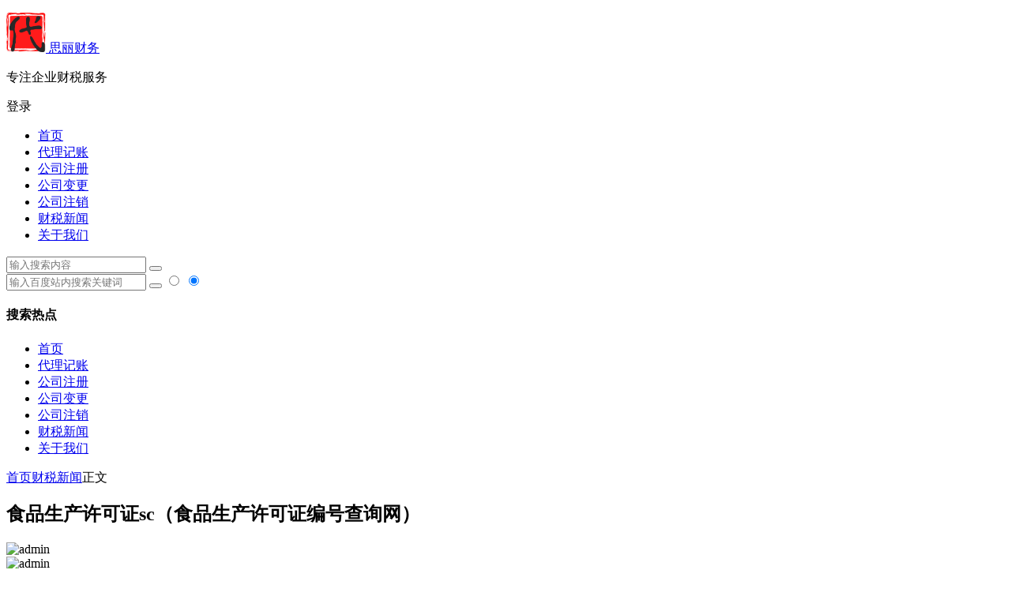

--- FILE ---
content_type: text/html; charset=UTF-8
request_url: http://www.tadgkj.com/news/3207.html
body_size: 25922
content:
<!DOCTYPE html>
<html lang="zh-Hans">
<head>
<meta charset="UTF-8">
<meta name="viewport" content="width=device-width, initial-scale=1.0, minimum-scale=1.0, maximum-scale=1.0, user-scalable=no">
<meta http-equiv="Cache-Control" content="no-transform" />
<meta http-equiv="Cache-Control" content="no-siteapp" />
<title>食品生产许可证sc（食品生产许可证编号查询网）|思丽财务</title>
<meta name="description" content="本文目录" />
<meta name="keywords" content="" />
<link rel="shortcut icon" href="http://www.tadgkj.com/wp-content/uploads/2020/12/apkfh-qud62-001.ico">
<link rel="apple-touch-icon" sizes="114x114" href="http://www.tadgkj.com/wp-content/uploads/2020/12/logo.png" />
<link rel="pingback" href="http://www.tadgkj.com/xmlrpc.php">
<meta name='robots' content='max-image-preview:large' />
	<style>img:is([sizes="auto" i], [sizes^="auto," i]) { contain-intrinsic-size: 3000px 1500px }</style>
	<link rel='stylesheet' id='wp-block-library-css' href='http://www.tadgkj.com/wp-includes/css/dist/block-library/style.min.css?ver=6.8.3' type='text/css' media='all' />
<style id='classic-theme-styles-inline-css' type='text/css'>
/*! This file is auto-generated */
.wp-block-button__link{color:#fff;background-color:#32373c;border-radius:9999px;box-shadow:none;text-decoration:none;padding:calc(.667em + 2px) calc(1.333em + 2px);font-size:1.125em}.wp-block-file__button{background:#32373c;color:#fff;text-decoration:none}
</style>
<style id='global-styles-inline-css' type='text/css'>
:root{--wp--preset--aspect-ratio--square: 1;--wp--preset--aspect-ratio--4-3: 4/3;--wp--preset--aspect-ratio--3-4: 3/4;--wp--preset--aspect-ratio--3-2: 3/2;--wp--preset--aspect-ratio--2-3: 2/3;--wp--preset--aspect-ratio--16-9: 16/9;--wp--preset--aspect-ratio--9-16: 9/16;--wp--preset--color--black: #000000;--wp--preset--color--cyan-bluish-gray: #abb8c3;--wp--preset--color--white: #ffffff;--wp--preset--color--pale-pink: #f78da7;--wp--preset--color--vivid-red: #cf2e2e;--wp--preset--color--luminous-vivid-orange: #ff6900;--wp--preset--color--luminous-vivid-amber: #fcb900;--wp--preset--color--light-green-cyan: #7bdcb5;--wp--preset--color--vivid-green-cyan: #00d084;--wp--preset--color--pale-cyan-blue: #8ed1fc;--wp--preset--color--vivid-cyan-blue: #0693e3;--wp--preset--color--vivid-purple: #9b51e0;--wp--preset--gradient--vivid-cyan-blue-to-vivid-purple: linear-gradient(135deg,rgba(6,147,227,1) 0%,rgb(155,81,224) 100%);--wp--preset--gradient--light-green-cyan-to-vivid-green-cyan: linear-gradient(135deg,rgb(122,220,180) 0%,rgb(0,208,130) 100%);--wp--preset--gradient--luminous-vivid-amber-to-luminous-vivid-orange: linear-gradient(135deg,rgba(252,185,0,1) 0%,rgba(255,105,0,1) 100%);--wp--preset--gradient--luminous-vivid-orange-to-vivid-red: linear-gradient(135deg,rgba(255,105,0,1) 0%,rgb(207,46,46) 100%);--wp--preset--gradient--very-light-gray-to-cyan-bluish-gray: linear-gradient(135deg,rgb(238,238,238) 0%,rgb(169,184,195) 100%);--wp--preset--gradient--cool-to-warm-spectrum: linear-gradient(135deg,rgb(74,234,220) 0%,rgb(151,120,209) 20%,rgb(207,42,186) 40%,rgb(238,44,130) 60%,rgb(251,105,98) 80%,rgb(254,248,76) 100%);--wp--preset--gradient--blush-light-purple: linear-gradient(135deg,rgb(255,206,236) 0%,rgb(152,150,240) 100%);--wp--preset--gradient--blush-bordeaux: linear-gradient(135deg,rgb(254,205,165) 0%,rgb(254,45,45) 50%,rgb(107,0,62) 100%);--wp--preset--gradient--luminous-dusk: linear-gradient(135deg,rgb(255,203,112) 0%,rgb(199,81,192) 50%,rgb(65,88,208) 100%);--wp--preset--gradient--pale-ocean: linear-gradient(135deg,rgb(255,245,203) 0%,rgb(182,227,212) 50%,rgb(51,167,181) 100%);--wp--preset--gradient--electric-grass: linear-gradient(135deg,rgb(202,248,128) 0%,rgb(113,206,126) 100%);--wp--preset--gradient--midnight: linear-gradient(135deg,rgb(2,3,129) 0%,rgb(40,116,252) 100%);--wp--preset--font-size--small: 13px;--wp--preset--font-size--medium: 20px;--wp--preset--font-size--large: 36px;--wp--preset--font-size--x-large: 42px;--wp--preset--spacing--20: 0.44rem;--wp--preset--spacing--30: 0.67rem;--wp--preset--spacing--40: 1rem;--wp--preset--spacing--50: 1.5rem;--wp--preset--spacing--60: 2.25rem;--wp--preset--spacing--70: 3.38rem;--wp--preset--spacing--80: 5.06rem;--wp--preset--shadow--natural: 6px 6px 9px rgba(0, 0, 0, 0.2);--wp--preset--shadow--deep: 12px 12px 50px rgba(0, 0, 0, 0.4);--wp--preset--shadow--sharp: 6px 6px 0px rgba(0, 0, 0, 0.2);--wp--preset--shadow--outlined: 6px 6px 0px -3px rgba(255, 255, 255, 1), 6px 6px rgba(0, 0, 0, 1);--wp--preset--shadow--crisp: 6px 6px 0px rgba(0, 0, 0, 1);}:where(.is-layout-flex){gap: 0.5em;}:where(.is-layout-grid){gap: 0.5em;}body .is-layout-flex{display: flex;}.is-layout-flex{flex-wrap: wrap;align-items: center;}.is-layout-flex > :is(*, div){margin: 0;}body .is-layout-grid{display: grid;}.is-layout-grid > :is(*, div){margin: 0;}:where(.wp-block-columns.is-layout-flex){gap: 2em;}:where(.wp-block-columns.is-layout-grid){gap: 2em;}:where(.wp-block-post-template.is-layout-flex){gap: 1.25em;}:where(.wp-block-post-template.is-layout-grid){gap: 1.25em;}.has-black-color{color: var(--wp--preset--color--black) !important;}.has-cyan-bluish-gray-color{color: var(--wp--preset--color--cyan-bluish-gray) !important;}.has-white-color{color: var(--wp--preset--color--white) !important;}.has-pale-pink-color{color: var(--wp--preset--color--pale-pink) !important;}.has-vivid-red-color{color: var(--wp--preset--color--vivid-red) !important;}.has-luminous-vivid-orange-color{color: var(--wp--preset--color--luminous-vivid-orange) !important;}.has-luminous-vivid-amber-color{color: var(--wp--preset--color--luminous-vivid-amber) !important;}.has-light-green-cyan-color{color: var(--wp--preset--color--light-green-cyan) !important;}.has-vivid-green-cyan-color{color: var(--wp--preset--color--vivid-green-cyan) !important;}.has-pale-cyan-blue-color{color: var(--wp--preset--color--pale-cyan-blue) !important;}.has-vivid-cyan-blue-color{color: var(--wp--preset--color--vivid-cyan-blue) !important;}.has-vivid-purple-color{color: var(--wp--preset--color--vivid-purple) !important;}.has-black-background-color{background-color: var(--wp--preset--color--black) !important;}.has-cyan-bluish-gray-background-color{background-color: var(--wp--preset--color--cyan-bluish-gray) !important;}.has-white-background-color{background-color: var(--wp--preset--color--white) !important;}.has-pale-pink-background-color{background-color: var(--wp--preset--color--pale-pink) !important;}.has-vivid-red-background-color{background-color: var(--wp--preset--color--vivid-red) !important;}.has-luminous-vivid-orange-background-color{background-color: var(--wp--preset--color--luminous-vivid-orange) !important;}.has-luminous-vivid-amber-background-color{background-color: var(--wp--preset--color--luminous-vivid-amber) !important;}.has-light-green-cyan-background-color{background-color: var(--wp--preset--color--light-green-cyan) !important;}.has-vivid-green-cyan-background-color{background-color: var(--wp--preset--color--vivid-green-cyan) !important;}.has-pale-cyan-blue-background-color{background-color: var(--wp--preset--color--pale-cyan-blue) !important;}.has-vivid-cyan-blue-background-color{background-color: var(--wp--preset--color--vivid-cyan-blue) !important;}.has-vivid-purple-background-color{background-color: var(--wp--preset--color--vivid-purple) !important;}.has-black-border-color{border-color: var(--wp--preset--color--black) !important;}.has-cyan-bluish-gray-border-color{border-color: var(--wp--preset--color--cyan-bluish-gray) !important;}.has-white-border-color{border-color: var(--wp--preset--color--white) !important;}.has-pale-pink-border-color{border-color: var(--wp--preset--color--pale-pink) !important;}.has-vivid-red-border-color{border-color: var(--wp--preset--color--vivid-red) !important;}.has-luminous-vivid-orange-border-color{border-color: var(--wp--preset--color--luminous-vivid-orange) !important;}.has-luminous-vivid-amber-border-color{border-color: var(--wp--preset--color--luminous-vivid-amber) !important;}.has-light-green-cyan-border-color{border-color: var(--wp--preset--color--light-green-cyan) !important;}.has-vivid-green-cyan-border-color{border-color: var(--wp--preset--color--vivid-green-cyan) !important;}.has-pale-cyan-blue-border-color{border-color: var(--wp--preset--color--pale-cyan-blue) !important;}.has-vivid-cyan-blue-border-color{border-color: var(--wp--preset--color--vivid-cyan-blue) !important;}.has-vivid-purple-border-color{border-color: var(--wp--preset--color--vivid-purple) !important;}.has-vivid-cyan-blue-to-vivid-purple-gradient-background{background: var(--wp--preset--gradient--vivid-cyan-blue-to-vivid-purple) !important;}.has-light-green-cyan-to-vivid-green-cyan-gradient-background{background: var(--wp--preset--gradient--light-green-cyan-to-vivid-green-cyan) !important;}.has-luminous-vivid-amber-to-luminous-vivid-orange-gradient-background{background: var(--wp--preset--gradient--luminous-vivid-amber-to-luminous-vivid-orange) !important;}.has-luminous-vivid-orange-to-vivid-red-gradient-background{background: var(--wp--preset--gradient--luminous-vivid-orange-to-vivid-red) !important;}.has-very-light-gray-to-cyan-bluish-gray-gradient-background{background: var(--wp--preset--gradient--very-light-gray-to-cyan-bluish-gray) !important;}.has-cool-to-warm-spectrum-gradient-background{background: var(--wp--preset--gradient--cool-to-warm-spectrum) !important;}.has-blush-light-purple-gradient-background{background: var(--wp--preset--gradient--blush-light-purple) !important;}.has-blush-bordeaux-gradient-background{background: var(--wp--preset--gradient--blush-bordeaux) !important;}.has-luminous-dusk-gradient-background{background: var(--wp--preset--gradient--luminous-dusk) !important;}.has-pale-ocean-gradient-background{background: var(--wp--preset--gradient--pale-ocean) !important;}.has-electric-grass-gradient-background{background: var(--wp--preset--gradient--electric-grass) !important;}.has-midnight-gradient-background{background: var(--wp--preset--gradient--midnight) !important;}.has-small-font-size{font-size: var(--wp--preset--font-size--small) !important;}.has-medium-font-size{font-size: var(--wp--preset--font-size--medium) !important;}.has-large-font-size{font-size: var(--wp--preset--font-size--large) !important;}.has-x-large-font-size{font-size: var(--wp--preset--font-size--x-large) !important;}
:where(.wp-block-post-template.is-layout-flex){gap: 1.25em;}:where(.wp-block-post-template.is-layout-grid){gap: 1.25em;}
:where(.wp-block-columns.is-layout-flex){gap: 2em;}:where(.wp-block-columns.is-layout-grid){gap: 2em;}
:root :where(.wp-block-pullquote){font-size: 1.5em;line-height: 1.6;}
</style>
<link rel='stylesheet' id='prettify-css' href='http://www.tadgkj.com/wp-content/themes/begin/css/prettify.css?ver=2020/12/08' type='text/css' media='all' />
<link rel='stylesheet' id='begin-style-css' href='http://www.tadgkj.com/wp-content/themes/begin/style.css?ver=2020/12/08' type='text/css' media='all' />
<link rel='stylesheet' id='fonts-css' href='http://www.tadgkj.com/wp-content/themes/begin/css/fonts/fonts.css?ver=2020/12/08' type='text/css' media='all' />
<link rel='stylesheet' id='icons-css' href='http://www.tadgkj.com/wp-content/themes/begin/css/icons/icons.css?ver=2020/12/08' type='text/css' media='all' />
<link rel='stylesheet' id='blocks-front-css' href='http://www.tadgkj.com/wp-content/themes/begin/css/blocks-front.css?ver=2020/12/08' type='text/css' media='all' />
<link rel='stylesheet' id='highlight-css' href='http://www.tadgkj.com/wp-content/themes/begin/css/highlight.css?ver=2020/12/08' type='text/css' media='all' />
<script type="text/javascript" src="http://www.tadgkj.com/wp-includes/js/jquery/jquery.min.js?ver=3.7.1" id="jquery-core-js"></script>
<script type="text/javascript" src="http://www.tadgkj.com/wp-includes/js/jquery/jquery-migrate.min.js?ver=3.4.1" id="jquery-migrate-js"></script>
<script type="text/javascript" src="http://www.tadgkj.com/wp-content/themes/begin/js/jquery.lazyload.js?ver=2020/12/08" id="lazyload-js"></script>
<!--[if lt IE 9]>
<script type="text/javascript" src="http://www.tadgkj.com/wp-content/themes/begin/js/html5.js?ver=2020/12/08" id="html5-js"></script>
<![endif]-->

    <link rel="canonical" href="http://www.tadgkj.com/news/3207.html">

</head>
<body class="wp-singular post-template-default single single-post postid-3207 single-format-standard wp-theme-begin " ontouchstart="">
<div id="page" class="hfeed site">
	<header id="masthead" class="site-header site-header-h">
	<div id="header-main" class="header-main">
				<div id="menu-container" class="da menu-glass">
			<div id="navigation-top" class="bgt menu_c">
				<span class="nav-search"></span>												<div class="logo-site">
												<p class="site-title">
				<a href="http://www.tadgkj.com/" title="思丽财务" rel="home">
					<span class="logo-small"><img src="http://www.tadgkj.com/wp-content/uploads/2020/12/logo.png" alt="思丽财务" /></span>				思丽财务	</a>
		</p>
					<p class="site-description clear-small">专注企业财税服务</p>
						</div><!-- .logo-site -->

									<div id="site-nav-wrap" class="site-nav-wrap-right">
									<div id="sidr-close">
						<span class="toggle-sidr-close"><i class="be be-cross"></i></span>
																<div class="mobile-login mobile-login-l show-layer" data-show-layer="login-layer" role="button"><i class="be be-timerauto"></i><span class="mobile-login-t">登录</span></div>
											</div>
					<nav id="site-nav" class="main-nav">
									<span id="navigation-toggle" class="bars"><i class="be be-menu"></i></span>
	
		<div class="menu-%e4%b8%bb%e5%af%bc%e8%88%aa-container"><ul id="menu-%e4%b8%bb%e5%af%bc%e8%88%aa" class="down-menu nav-menu"><li id="menu-item-85" class="menu-item menu-item-type-custom menu-item-object-custom menu-item-home menu-item-85"><a href="http://www.tadgkj.com/">首页</a></li>
<li id="menu-item-516" class="menu-item menu-item-type-post_type menu-item-object-page menu-item-516"><a href="http://www.tadgkj.com/dljz">代理记账</a></li>
<li id="menu-item-515" class="menu-item menu-item-type-post_type menu-item-object-page menu-item-515"><a href="http://www.tadgkj.com/gszc">公司注册</a></li>
<li id="menu-item-514" class="menu-item menu-item-type-post_type menu-item-object-page menu-item-514"><a href="http://www.tadgkj.com/gsbg">公司变更</a></li>
<li id="menu-item-513" class="menu-item menu-item-type-post_type menu-item-object-page menu-item-513"><a href="http://www.tadgkj.com/gszx">公司注销</a></li>
<li id="menu-item-519" class="menu-item menu-item-type-taxonomy menu-item-object-category current-post-ancestor current-menu-parent current-post-parent menu-item-519"><a href="http://www.tadgkj.com/news/">财税新闻</a></li>
<li id="menu-item-1147" class="menu-item menu-item-type-post_type menu-item-object-page menu-item-privacy-policy menu-item-1147"><a rel="nofollow privacy-policy" href="http://www.tadgkj.com/privacy-policy">关于我们</a></li>
</ul></div>
<div id="overlay"></div>
					</nav>
				</div>
																<div class="clear"></div>
			</div>
		</div>
	</div>
</header><!-- #masthead -->
<div id="search-main" class="da">
	<div class="off-search wow fadeInRight animated"></div>
	<div class="off-search-a"></div>
	<div class="search-wrap wow fadeInDown animated">
					<div class="searchbar da">
				<form method="get" id="searchform-so" action="http://www.tadgkj.com/">
					<span class="search-input">
						<input type="text" value="" name="s" id="so" class="bk da" placeholder="输入搜索内容" required />
						<button type="submit" id="searchsubmit-so" class="bk da"><i class="be be-search"></i></button>
					</span>
										<div class="clear"></div>
				</form>
			</div>
		
				<div class="searchbar da">
			<script>
			function g(formname) {
				var url = "https://www.baidu.com/baidu";
				if (formname.s[1].checked) {
					formname.ct.value = "2097152";
				} else {
					formname.ct.value = "0";
				}
				formname.action = url;
				return true;
			}
			</script>
			<form name="f1" onsubmit="return g(this)" target="_blank">
				<span class="search-input">
					<input name=word class="swap_value bk da" placeholder="输入百度站内搜索关键词" name="q" />
					<input name=tn type=hidden value="bds" />
					<input name=cl type=hidden value="3" />
					<input name=ct type=hidden />
					<input name=si type=hidden value="www.tadgkj.com" />
					<button type="submit" id="searchbaidu" class="search-close bk da"><i class="be be-baidu"></i></button>
					<input name=s class="choose" type=radio />
					<input name=s class="choose" type=radio checked />
				</span>
			</form>
		</div>
		
		
		
				<div class="clear"></div>

				<nav class="search-nav hz">
			<h4 class="hz">搜索热点</h4>
			<div class="clear"></div>
			<div class="menu-%e4%b8%bb%e5%af%bc%e8%88%aa-container"><ul id="menu-%e4%b8%bb%e5%af%bc%e8%88%aa-1" class="search-menu"><li class="menu-item menu-item-type-custom menu-item-object-custom menu-item-home menu-item-85"><a href="http://www.tadgkj.com/">首页</a></li>
<li class="menu-item menu-item-type-post_type menu-item-object-page menu-item-516"><a href="http://www.tadgkj.com/dljz">代理记账</a></li>
<li class="menu-item menu-item-type-post_type menu-item-object-page menu-item-515"><a href="http://www.tadgkj.com/gszc">公司注册</a></li>
<li class="menu-item menu-item-type-post_type menu-item-object-page menu-item-514"><a href="http://www.tadgkj.com/gsbg">公司变更</a></li>
<li class="menu-item menu-item-type-post_type menu-item-object-page menu-item-513"><a href="http://www.tadgkj.com/gszx">公司注销</a></li>
<li class="menu-item menu-item-type-taxonomy menu-item-object-category current-post-ancestor current-menu-parent current-post-parent menu-item-519"><a href="http://www.tadgkj.com/news/">财税新闻</a></li>
<li class="menu-item menu-item-type-post_type menu-item-object-page menu-item-privacy-policy menu-item-1147"><a rel="nofollow privacy-policy" href="http://www.tadgkj.com/privacy-policy">关于我们</a></li>
</ul></div>		</nav>
			</div>
	<div class="off-search-b">
		<div class="clear"></div>
	</div>
</div>		<nav class="bread">
		<a class="crumbs" href="http://www.tadgkj.com/">首页</a><i class="be be-arrowright"></i><a href="http://www.tadgkj.com/news/" rel="category tag">财税新闻</a><i class="be be-arrowright"></i>正文					</nav>
	
	


	
	<div id="content" class="site-content">
		<div id="primary" class="content-area meta-b">

		<main id="main" class="site-main" role="main">

			
				<article id="post-3207" class="wow fadeInUp ms bk post-3207 post type-post status-closed format-standard hentry category-news sbpc">
		<header class="entry-header entry-header-c">
														<h1 class="entry-title">食品生产许可证sc（食品生产许可证编号查询网）</h1>										</header><!-- .entry-header -->

	<div class="entry-content">
		
						<div class="begin-single-meta begin-single-meta-c"><span class="meta-author"><span class="meta-author-avatar"><img alt='admin' src='' class='avatar avatar-96 photo letter' height='96' width='96' /></span><div class="meta-author-box bgt">
	<div class="arrow-up"></div>
	<div class="meta-author-inf">
		<div class="meta-inf-avatar">
							<img alt='admin' src='' class='avatar avatar-96 photo letter' height='96' width='96' />					</div>
		<div class="meta-inf-name">admin</div>
		<div class="meta-inf meta-inf-posts"><span>12718</span><br />文章</div>
		<div class="meta-inf meta-inf-comment"><span>0</span><br />评论</div>
		<div class="clear"></div>
		<div class="meta-inf-author"><a href="http://www.tadgkj.com/news/author/1/" rel="external nofollow">更多</a></div>
	</div>
<div class="clear"></div>
</div>
</span><span class="my-date">2022年12月25日<i class="i-time">14:34:31</i></span><span class="word-time"></span></div><span class="s-hide"><span class="off-side"></span></span>			
							<div class="single-content">
																<p>本文目录</p>
<ul>
<li><a href="#1">怎样查询产品标准号和生产许可证号？</a></li>
<li><a href="#2">sc开头的生产序列号是什么？</a></li>
<li><a href="#3">工业产品生产许可证号码代表什么意思？</a></li>
<li><a href="#4">保健品批号怎么辨别？</a></li>
<li><a href="#5">“sc证”全称是什么？和“QS”有什么区别？</a></li>
<li><a href="#6">健康证怎么在网上查？</a></li>
<li><a href="#7">怎么查化妆品成分和备案？</a></li>
</ul>
<h3 id="1">怎样查询产品标准号和生产许可证号？</h3>
<p style="text-align: center"><img fetchpriority="high" decoding="async" src="/images/20220501ZUOOV.jpg" width="450" height="500"></p>
<p>1.产品标准号即企业标准号，可以到省级卫生部门网站查询。 </p>
<p>2.生产许可证到中国QS查询网查询。 </p>
<p>3.生产许可证《全国工业产品生产许可证申请书》（以下简称《申请书》）适用于企业发证、换证、迁址、增项等的生产许可证申请。集团公司与其所属单位一起取证的，集团公司与所属单位分别填写《申请书》。增项包括增加产品单元、增加规格型号、产品升级、增加集团公司所属单位等。</p>
<h3 id="2">sc开头的生产序列号是什么？</h3>
<p>生产许可证号sc开头是食品生产许可证编号中的生产的汉语拼音字母缩写。生产许可证是国家对于具备某种产品的生产条件并能保证产品质量的企业，依法授予的许可生产该项产品的凭证。</p>
<p>生产许可证号一般为14位，而且数字从左至右依次为：前3位食品类别编码、4-5位省（自治区、直辖市）代码、6-7位市（地）代码、8-9位县（区）代码、10-13位顺序码、14位校验码。</p>
<h3 id="3">工业产品生产许可证号码代表什么意思？</h3>
<p>工业产品的生产许可证一般用XK表示，XK代表许可，前两位数代表行业编号，中间三位代表产品编号，后五位代表企业生产许可证编号。</p>
<p>食品一般采用QS或SC编号，第一段数字代表受理机关编号，一般为省代码；第二段数字代表产品类别，第三段数字代表企业代码。</p>
<h3 id="4">保健品批号怎么辨别？</h3>
<p>第一步、进入查询页面</p>
<p>首先要先搜到食监局的官网地址，搜索以后点击进去，在它的最右边位置有一个数据查询的按钮，点击进入到分类的页面以后，在分类当中找到保健品这个分类，接着选择国产保健品或者是进口保健品的对应分类，这样就会进入到查询的页面当中。</p>
<p>第二步、输入编号</p>
<p>等到进入查询页面以后，在快速查询的下面空格的地方输入产品上面的相关编号，完全输进去以后点击查询，在输入的时候可以不用输入国食健字这样的字样。</p>
<p>第三步、看产品情况</p>
<p>如果产品的编号是经过了相关部门审批的，那么，在查询的结果当中就会有产品对应的名称和编号的相关情况，而且，在里面还能够看到关于这款产品的详细审批的情况，所以，作为购买者可以看看这些信息是否跟产品说明书上的信息一致，如果发现有不一致的地方就可能并非是正品，作为使用者在发现这样情况时候就不能够选择入手这样的保健品。</p>
<p>上面就是保健食品批号查询方法的相关内容，这是最简单的一个判断产品是否正规的方法，如果担心自己在买保健品的时候会买到不是正规的产品，那么，在购买产品之前可以尝试通过这个方法来看看产品到底是否是经过审批的，一旦发现查询不到数据或者是查询到的数据不一致都要慎重些。</p>
<h3 id="5">“sc证”全称是什么？和“QS”有什么区别？</h3>
<p>SC证全称是食品生产许可证。</p>
<p>“sc证”和“QS”的区别：</p>
<p>一是范畴扩大。</p>
<p>二是主体资格扩大。</p>
<p>三是有效期延长。有效期从3年延长至5年。</p>
<p>四是食品许可类别增多。发证单元从28大类增加到31大类。</p>
<p>五是许可证载明的事项增多。</p>
<p>六是证书形式的减少。正本、副本、附页减少为正本、副本。</p>
<p>七是换证程序的简化。</p>
<p>取消QS原因有：</p>
<p>1、 是严格执行法律法规的要求；</p>
<p>2、 是新的食品生产许可证编号完全可以达到识别、查询的目的；</p>
<p>3、是取消“QS”标志有利于增强食品生产者食品安全主体责任意识。</p>
<p>需要注意的是：2018年10月1日以后，带有“QS”标志的食品不会从市场上立刻消失，而是会随着时间的推移慢慢退出市场，这期间市场上带有“QS”标志老包装的食品和标有新的食品生产许可证编号的食品会同时存在。</p>
<h3 id="6">健康证怎么在网上查？</h3>
<p>目前，由于健康证信息未联网，健康证查询只能到当地卫生行政主管部门查询。当地疾病预防控制中心或经卫生行政部门审批承担预防性健康检查的医疗卫生机构，未经批准擅自开展此项工作的，其出具的体检单卫生监督机构不予受理签发健康证。</p>
<p>健康证是指预防性健康检查证明，证明受检者具备做从业规定的健康素质。健康证主要涉及五个行业六种疾病，在很大程度上保护了从业人员和服务对象的健康。</p>
<p>健康证是指对食品、饮用水生产经营人员、直接从事化妆品生产的人员、公共场所直接为顾客服务的人员、有害作业人员、放射工作人员以及在校学生等按国家卫生法律、法规规定所进行的从业前、从业和就学期间的健康检查。</p>
<h3 id="7">怎么查化妆品成分和备案？</h3>
<p>首先可以在浏览器内输入国家食品药品监督管理总局的网址，然后点击化妆品栏的页面。</p>
<p>再在化妆品许可服务内，点击网上办事。</p>
<p>再点击国产非特殊用途化妆品的备案，然后点击信息查询。</p>
<p>最后，输入查询的化妆品名称，即可查询化妆品的成分和备案信息了。</p>
			</div>
												<div class="content-empty"></div>
		<footer class="single-footer">
		<div class="single-cat-tag"><div class="single-cat"><i class="be be-sort"></i><a href="http://www.tadgkj.com/news/" rel="category tag">财税新闻</a></div></div>	</footer>

				<div class="clear"></div>
	</div><!-- .entry-content -->

	</article><!-- #post -->

<div class="single-tag"></div>
									<div class="authorbio wow fadeInUp ms bk">
					<img alt='admin' src='' class='avatar avatar-96 photo letter' height='96' width='96' />				<ul class="spostinfo">
											<li class="reprinted">本站文章均来自互联网，或者经过加工修改的文章，站长精力有限，不可能每篇文章都逐字阅读。如有侵权文章或者侵权的词语、语句，请立即联系我们删除.</li>
						<li class="reprinted">如有对您造成不便，深感抱歉，我们痛恨一切侵权行为，毁坏名誉等行为，如本站无意间有文章侵权您，请立即联系站长。</li>
			</ul>
	<div class="clear"></div>
</div>
				
				
									<div class="related-article">
	
					<article id="post-32459" class="wow fadeInUp post ms bk doclose">
	
			<figure class="thumbnail">
				<div class="thumbs-b lazy"><a class="thumbs-back sc" rel="external nofollow" href="http://www.tadgkj.com/news/32459.html" data-src="http://www.tadgkj.com/wp-content/uploads/2020/12/rBgICV1kwneAQkQDAACjFrf6P_s287.jpg"></a></div>			<span class="cat"><a href="http://www.tadgkj.com/news/">财税新闻</a></span>
			</figure>

			<header class="entry-header">
				<h2 class="entry-title"><a href="http://www.tadgkj.com/news/32459.html" rel="bookmark">郑州注册公司所需手续</a></h2>			</header>
			<div class="entry-content">
				<div class="archive-content">
					今天我们思丽财务就郑州注册公司所需手续这个问题给大家做一个详细的解答，这个解说一定是可让各位创业者解决实际的问题，因为这些都是我们思丽财务小编根据实际案例整理出来的经验，如果你想创业那么这篇操作指南不...				</div>

				<span class="entry-meta">
					<span class="date">4 小时前</span>				</span>
				<div class="clear"></div>
				<span class="title-l"></span>
			</div>
		</article>
	
	
	
					<article id="post-32458" class="wow fadeInUp post ms bk doclose">
	
			<figure class="thumbnail">
				<div class="thumbs-b lazy"><a class="thumbs-back sc" rel="external nofollow" href="http://www.tadgkj.com/news/32458.html" data-src="http://www.tadgkj.com/wp-content/uploads/2020/12/rBgICV1kwneAQkQDAACjFrf6P_s287.jpg"></a></div>			<span class="cat"><a href="http://www.tadgkj.com/news/">财税新闻</a></span>
			</figure>

			<header class="entry-header">
				<h2 class="entry-title"><a href="http://www.tadgkj.com/news/32458.html" rel="bookmark">注册公司规定几年出资</a></h2>			</header>
			<div class="entry-content">
				<div class="archive-content">
					今天我们思丽财务就注册公司规定几年出资这个问题给大家做一个详细的解答，这些内容都是我们结合实际案例整理的经验，能切实帮助各位创业者解决问题。 一、出资年限的法律依据是什么 根据2024年7月1日起施行...				</div>

				<span class="entry-meta">
					<span class="date">4 小时前</span>				</span>
				<div class="clear"></div>
				<span class="title-l"></span>
			</div>
		</article>
	
	
	
					<article id="post-32457" class="wow fadeInUp post ms bk doclose">
	
			<figure class="thumbnail">
				<div class="thumbs-b lazy"><a class="thumbs-back sc" rel="external nofollow" href="http://www.tadgkj.com/news/32457.html" data-src="http://www.tadgkj.com/wp-content/uploads/2020/12/rBgICV1kwneAQkQDAACjFrf6P_s287.jpg"></a></div>			<span class="cat"><a href="http://www.tadgkj.com/news/">财税新闻</a></span>
			</figure>

			<header class="entry-header">
				<h2 class="entry-title"><a href="http://www.tadgkj.com/news/32457.html" rel="bookmark">西山公司注册地址是哪里</a></h2>			</header>
			<div class="entry-content">
				<div class="archive-content">
					今天我们思丽财务就“西山公司注册地址是哪里”这个问题给大家做一个详细的解答，这些内容都是我们根据实际案例整理出来的经验，希望能切实帮助各位创业者解决问题。 一、公司注册地址有哪些类型 注册公司时，地址...				</div>

				<span class="entry-meta">
					<span class="date">4 小时前</span>				</span>
				<div class="clear"></div>
				<span class="title-l"></span>
			</div>
		</article>
	
	
	
					<article id="post-32456" class="wow fadeInUp post ms bk doclose">
	
			<figure class="thumbnail">
				<div class="thumbs-b lazy"><a class="thumbs-back sc" rel="external nofollow" href="http://www.tadgkj.com/news/32456.html" data-src="http://www.tadgkj.com/wp-content/uploads/2020/12/rBgICV1kwneAQkQDAACjFrf6P_s287.jpg"></a></div>			<span class="cat"><a href="http://www.tadgkj.com/news/">财税新闻</a></span>
			</figure>

			<header class="entry-header">
				<h2 class="entry-title"><a href="http://www.tadgkj.com/news/32456.html" rel="bookmark">枝江注册公司价格查询</a></h2>			</header>
			<div class="entry-content">
				<div class="archive-content">
					各位创业者好，今天思丽财务将针对枝江注册公司价格查询的问题，为大家提供一份实用指南，让你清晰了解注册成本及相关注意事项。 一、注册公司前需要了解哪些前提条件 1. 公司类型选择：不同类型的企业注册费用...				</div>

				<span class="entry-meta">
					<span class="date">4 小时前</span>				</span>
				<div class="clear"></div>
				<span class="title-l"></span>
			</div>
		</article>
	
	
		<div class="clear"></div>
</div>
<div class="domargin"></div>				
				
				
				
				<nav class="nav-single wow fadeInUp">
	<a href="http://www.tadgkj.com/news/5824.html" rel="prev"><span class="meta-nav ms bk"><span class="post-nav"><i class="be be-arrowleft"></i> 上一篇</span><br/>常见二类医疗器械（二类医疗器械包括哪些产品）</span></a><a href="http://www.tadgkj.com/news/2203.html" rel="next"><span class="meta-nav ms bk"><span class="post-nav">下一篇 <i class="be be-arrowright"></i></span><br/>个体广告公司经营范围（广告公司经营范围有哪些）</span></a>	<div class="clear"></div>
</nav>

	<nav class="navigation post-navigation" aria-label="文章">
		<h2 class="screen-reader-text">文章导航</h2>
		<div class="nav-links"><div class="nav-previous"><a href="http://www.tadgkj.com/news/5824.html" rel="prev"><span class="meta-nav-r" aria-hidden="true"><i class="be be-arrowleft"></i></span></a></div><div class="nav-next"><a href="http://www.tadgkj.com/news/2203.html" rel="next"><span class="meta-nav-l" aria-hidden="true"><i class="be be-arrowright"></i></span></a></div></div>
	</nav>
				
			
		</main><!-- .site-main -->
	</div><!-- .content-area -->

<div id="sidebar" class="widget-area all-sidebar">

	
			<aside id="new_cat-2" class="widget new_cat wow fadeInUp ms bk"><h3 class="widget-title bkx da"><span class="title-i"><span></span><span></span><span></span><span></span></span>最新文章</h3>

<div class="post_cat">
	<ul>
				<li>
							<span class="date">11/09</span>				<a href="http://www.tadgkj.com/?p=32459" rel="bookmark">郑州注册公司所需手续</a>					</li>
				<li>
							<span class="date">11/09</span>				<a href="http://www.tadgkj.com/news/32458.html" rel="bookmark">注册公司规定几年出资</a>					</li>
				<li>
							<span class="date">11/09</span>				<a href="http://www.tadgkj.com/news/32457.html" rel="bookmark">西山公司注册地址是哪里</a>					</li>
				<li>
							<span class="date">11/09</span>				<a href="http://www.tadgkj.com/news/32456.html" rel="bookmark">枝江注册公司价格查询</a>					</li>
				<li>
							<span class="date">11/09</span>				<a href="http://www.tadgkj.com/news/32455.html" rel="bookmark">怎么在地图上标注公司注册</a>					</li>
				<li>
							<span class="date">11/09</span>				<a href="http://www.tadgkj.com/news/32454.html" rel="bookmark">分居期间对方注册公司</a>					</li>
				<li>
							<span class="date">11/09</span>				<a href="http://www.tadgkj.com/news/32453.html" rel="bookmark">津南区新注册公司报价多少</a>					</li>
				<li>
							<span class="date">11/09</span>				<a href="http://www.tadgkj.com/news/32452.html" rel="bookmark">私房菜注册个什么公司</a>					</li>
				<li>
							<span class="date">11/09</span>				<a href="http://www.tadgkj.com/news/32451.html" rel="bookmark">相城工商公司注册咨询公司</a>					</li>
				<li>
							<span class="date">11/09</span>				<a href="http://www.tadgkj.com/news/32450.html" rel="bookmark">光明区变更工商注册公司</a>					</li>
					</ul>
</div>

<div class="clear"></div></aside><aside id="cx_tag_cloud-2" class="widget cx_tag_cloud wow fadeInUp ms bk"><h3 class="widget-title bkx da"><span class="title-i"><span></span><span></span><span></span><span></span></span>热门专题</h3>					<div class="tagcloud">
		<a href="http://www.tadgkj.com/news/tag/zhizhaodaiban/" class="tag-cloud-link tag-link-35 tag-link-position-1" style="font-size: 14px;">营业执照代办</a>
<a href="http://www.tadgkj.com/news/tag/gsbg/" class="tag-cloud-link tag-link-4 tag-link-position-2" style="font-size: 14px;">长沙公司变更</a>
<a href="http://www.tadgkj.com/news/tag/gongsizhizhao/" class="tag-cloud-link tag-link-38 tag-link-position-3" style="font-size: 14px;">公司营业执照办理</a>
<a href="http://www.tadgkj.com/news/tag/getihu/" class="tag-cloud-link tag-link-34 tag-link-position-4" style="font-size: 14px;">个体户营业执照办理</a>
<a href="http://www.tadgkj.com/news/tag/zhizhaozhuxiao/" class="tag-cloud-link tag-link-36 tag-link-position-5" style="font-size: 14px;">营业执照注销</a>
<a href="http://www.tadgkj.com/news/tag/sbzc/" class="tag-cloud-link tag-link-12 tag-link-position-6" style="font-size: 14px;">长沙商标注册</a>
<a href="http://www.tadgkj.com/news/tag/gszx/" class="tag-cloud-link tag-link-5 tag-link-position-7" style="font-size: 14px;">长沙公司注销</a>
<a href="http://www.tadgkj.com/news/tag/chongqingdaiban/" class="tag-cloud-link tag-link-37 tag-link-position-8" style="font-size: 14px;">重庆营业执照代办</a>
<a href="http://www.tadgkj.com/news/tag/gszc/" class="tag-cloud-link tag-link-3 tag-link-position-9" style="font-size: 14px;">长沙公司注册</a>
<a href="http://www.tadgkj.com/news/tag/dljz/" class="tag-cloud-link tag-link-11 tag-link-position-10" style="font-size: 14px;">长沙代理记账</a>	<div class="clear"></div>
	</div>

<div class="clear"></div></aside>	
	</div>

<div class="clear"></div>	</div><!-- .site-content -->
	<div class="clear"></div>
					<div id="footer-widget-box" class="site-footer bgt">
	<div class="footer-widget bgt">
		<aside id="cx_tag_cloud-4" class="widget cx_tag_cloud wow fadeInUp"><h3 class="widget-title bkx da"><span class="s-icon"></span><span class="title-i"><span></span><span></span><span></span><span></span></span>热门专题</h3>					<div class="tagcloud">
		<a href="http://www.tadgkj.com/news/tag/sbzc/" class="tag-cloud-link tag-link-12 tag-link-position-1" style="font-size: 14px;">长沙商标注册</a>
<a href="http://www.tadgkj.com/news/tag/zzdb/" class="tag-cloud-link tag-link-20 tag-link-position-2" style="font-size: 14px;">长沙资质代办</a>
<a href="http://www.tadgkj.com/news/tag/dljz/" class="tag-cloud-link tag-link-11 tag-link-position-3" style="font-size: 14px;">长沙代理记账</a>
<a href="http://www.tadgkj.com/news/tag/gszx/" class="tag-cloud-link tag-link-5 tag-link-position-4" style="font-size: 14px;">长沙公司注销</a>
<a href="http://www.tadgkj.com/news/tag/chongqingdaiban/" class="tag-cloud-link tag-link-37 tag-link-position-5" style="font-size: 14px;">重庆营业执照代办</a>
<a href="http://www.tadgkj.com/news/tag/gongsizhizhao/" class="tag-cloud-link tag-link-38 tag-link-position-6" style="font-size: 14px;">公司营业执照办理</a>
<a href="http://www.tadgkj.com/news/tag/getihu/" class="tag-cloud-link tag-link-34 tag-link-position-7" style="font-size: 14px;">个体户营业执照办理</a>
<a href="http://www.tadgkj.com/news/tag/sucj/" class="tag-cloud-link tag-link-21 tag-link-position-8" style="font-size: 14px;">长沙税务筹划</a>
<a href="http://www.tadgkj.com/news/tag/gsbg/" class="tag-cloud-link tag-link-4 tag-link-position-9" style="font-size: 14px;">长沙公司变更</a>
<a href="http://www.tadgkj.com/news/tag/zhizhaozhuxiao/" class="tag-cloud-link tag-link-36 tag-link-position-10" style="font-size: 14px;">营业执照注销</a>
<a href="http://www.tadgkj.com/news/tag/zhizhaodaiban/" class="tag-cloud-link tag-link-35 tag-link-position-11" style="font-size: 14px;">营业执照代办</a>
<a href="http://www.tadgkj.com/news/tag/gszc/" class="tag-cloud-link tag-link-3 tag-link-position-12" style="font-size: 14px;">长沙公司注册</a>	<div class="clear"></div>
	</div>

<div class="clear"></div></aside><aside id="feed-2" class="widget feed_widget wow fadeInUp"><h3 class="widget-title bkx da"><span class="s-icon"></span><span class="title-i"><span></span><span></span><span></span><span></span></span>联系我们</h3>
<div id="feed_widget">
	<div class="feed-rss">
				<div class="feed-t weixin">
			<span class="weixin-b"><span class="weixin-qr fd bk"><span class="weixin-arrow"><span class="arrow-s"><i class="be be-favorite"></i></span><span class="arrow-b"><i class="be be-favorite"></i></span></span><img src="http://www.tadgkj.com/wp-content/uploads/2020/12/wx.jpg" alt=" weixin"/></span><a><i class="be be-weixin"></i></a></span>
		</div>
		
		
					<div class="feed-t tqq"><a target=blank rel="external nofollow" href=http://wpa.qq.com/msgrd?V=3&uin=3148424&Site=QQ&Menu=yes><i class="be be-qq"></i></a></div>
		
				<div class="clear"></div>
	</div>
</div>

<div class="clear"></div></aside>		<div class="clear"></div>
	</div>
</div>
	<footer id="colophon" class="site-footer bgt" role="contentinfo">
		<div class="site-info">
			Copyright ©  <a href="http://www.tadgkj.com/">全国代理记账公司</a> 佛山沉沉科技有限公司版权所有 .<a href="https://beian.miit.gov.cn/">粤ICP备2023135625号</a>
专注企业财税服务 让企业更省心,更放心「口碑好」			<div class="add-info">
								<script>
var _hmt = _hmt || [];
(function() {
  var hm = document.createElement("script");
  hm.src = "https://hm.baidu.com/hm.js?6c0eace1783808e0859895fb42458bf3";
  var s = document.getElementsByTagName("script")[0]; 
  s.parentNode.insertBefore(hm, s);
})();
</script>

<script>(function() {var _53code = document.createElement("script");_53code.src = "https://tb.53kf.com/code/code/ef1f690752a606c2af1b1220770eaf1a6/1";var s = document.getElementsByTagName("script")[0]; s.parentNode.insertBefore(_53code, s);})();</script>				<div class="clear"></div>
											</div>

				</div><!-- .site-info -->
			</footer><!-- .site-footer -->
	<div class="login-overlay" id="login-layer">
	<div id="login">
		<div id="login-tab" class="fadeInDown animated da bk">
						<div class="login-tab-product sign da">
							<h2 class="login-tab-hd">
																		<span class="login-tab-hd-con login-tab-hd-con-a"><a href="javascript:" not="not">登录</a></span>
							<span class="login-tab-hd-con login-tab-hd-con-a"><a href="javascript:" not="not">找回密码</a></span>
															</h2>
						<div class="login-tab-bd login-dom-display">
										<div class="login-tab-bd-con login-current">
					<div id="tab1_login" class="tab_content_login">
						<form class="zml-form" action="" method="post">
							<div class="zml-status"></div>
							<div class="zml-username">
								<div class="zml-username-input zml-ico">
									<svg class="login-icon" viewBox="0 0 1024 1024" xmlns="http://www.w3.org/2000/svg" width="200" height="200"><path d="M512 18.962666c272.298152 0 493.037334 220.74052 493.037334 493.035996 0 125.181958-46.678154 239.444963-123.545653 326.3952l-1.139927 1.284425a483.182046 483.182046 0 0 1-6.871676 7.559378l-1.087747 1.168024a488.919146 488.919146 0 0 1-7.179402 7.527268l-0.899098 0.920504a492.646655 492.646655 0 0 1-7.430935 7.432273l-0.974022 0.94994a499.389888 499.389888 0 0 1-7.608882 7.254327l-1.016837 0.945925a502.654468 502.654468 0 0 1-7.548674 6.863648l-1.44364 1.280411c-86.932844 76.819333-201.162401 123.454673-326.294855 123.454673S272.644679 958.395305 185.706484 881.581323l-1.443641-1.280411a502.099222 502.099222 0 0 1-7.550012-6.863648l-1.015499-0.945925a499.083499 499.083499 0 0 1-7.608881-7.254327l-0.974023-0.94994a498.963084 498.963084 0 0 1-7.430935-7.432273l-0.899098-0.920505a482.585324 482.585324 0 0 1-7.179402-7.527267l-1.087747-1.168024a496.758154 496.758154 0 0 1-6.870338-7.559378l-1.139927-1.284425c-76.874189-86.944886-123.545653-201.21458-123.545653-326.3952 0.001338-272.296814 220.741858-493.037334 493.038672-493.037334z m124.867541 573.134628c93.552986 30.517141 172.030031 94.387862 221.394774 177.570452 53.599333-71.911758 85.331326-161.082981 85.331327-257.667746 0-238.362567-193.231075-431.593642-431.593642-431.593642-238.362567 0-431.593642 193.231075-431.593642 431.593642 0 96.584765 31.727979 185.761339 85.332665 257.667746 49.363406-83.18259 127.84045-147.053311 221.394774-177.570452-53.767914-38.79767-88.76984-101.982027-88.76984-173.349243 0-117.989176 95.648205-213.636043 213.636043-213.636043 117.989176 0 213.637381 95.648205 213.637381 213.636043 0 71.367216-35.004602 134.551572-88.76984 173.349243z m177.182449 228.146034c-56.198956-109.668509-170.350912-184.729785-302.04999-184.729785-131.69774 0-245.849696 75.062614-302.048652 184.729785 77.845536 76.290846 184.443465 123.350314 302.048652 123.350314 117.606525 0 224.20713-47.059468 302.04999-123.350314zM512 266.411203c-84.13253 0-152.33551 68.202981-152.33551 152.33551 0 84.13253 68.202981 152.33551 152.33551 152.33551 84.133867 0 152.33551-68.204319 152.33551-152.33551 0-84.13253-68.201643-152.33551-152.33551-152.33551z" p-id="5953"></path></svg>
									<input class="input-control da bk" type="text" name="log" placeholder="用户名" onfocus="this.placeholder=''" onblur="this.placeholder='用户名'" />
								</div>
							</div>
							<div class="zml-password">
								<div class="zml-password-label pass-input">
									<div class="togglepass"><i class="be be-eye"></i></div>
								</div>
								<div class="zml-password-input zml-ico">
									<svg class="login-icon" viewBox="0 0 1024 1024" xmlns="http://www.w3.org/2000/svg" width="200" height="200"><path d="M512 18.962666c272.298152 0 493.037334 220.74052 493.037334 493.035996 0 272.298152-220.739182 493.037334-493.037334 493.037334-272.296814 0-493.035996-220.739182-493.035996-493.037334-0.001338-272.295476 220.739182-493.035996 493.035996-493.035996z m0 61.443692c-238.362567 0-431.593642 193.231075-431.593642 431.593642 0 238.362567 193.231075 431.593642 431.593642 431.593642 238.362567 0 431.593642-193.231075 431.593642-431.593642 0-238.362567-193.231075-431.593642-431.593642-431.593642z" p-id="13103"></path><path d="M344.148365 474.56168h335.704608c8.999004 0 16.360367 7.361362 16.360366 16.360367v185.457626c0 8.999004-7.361362 16.361705-16.360366 16.361704H344.148365c-8.999004 0-16.360367-7.3627-16.360366-16.361704V490.922047c0-8.997666 7.361362-16.360367 16.360366-16.360367z m167.851635-202.793353c-84.426877 0-154.29961 62.2197-166.323704 143.303057h-1.529269c-41.7184 0-75.852001 34.133601-75.852 75.852v185.457627c0 41.719738 34.133601 75.852001 75.852 75.852h335.704608c41.719738 0 75.852001-34.133601 75.852-75.852V490.922047c0-41.7184-34.133601-75.852001-75.852-75.852001h-1.529269c-12.021418-81.08202-81.895489-143.301719-166.322366-143.301719z m100.343046 143.301719H411.658291c11.134361-45.071285 51.83191-78.4931 100.341709-78.4931 48.511136 0.001338 89.208685 33.421815 100.343046 78.4931z" p-id="13104"></path></svg>
									<input class="login-pass input-control da bk" type="password" name="pwd" placeholder="密码" onfocus="this.placeholder=''" onblur="this.placeholder='密码'" autocomplete="off" />
								</div>
							</div>
								<div class="login-form"></div>
							<div class="zml-submit">
								<div class="zml-submit-button">
									<input type="submit" name="wp-submit" class="button-primary" value="登录" tabindex="100" />
									<input type="hidden" name="login-ajax" value="login" />
									<input type="hidden" name="security" value="0337f22741">
									<input type="hidden" name="redirect_to" value="/news/3207.html" />
								</div>
								<div class="rememberme pretty success">
									<input type="checkbox" name="rememberme" value="forever" checked="checked" checked />
									<label for="rememberme" type="checkbox"/>
										<i class="mdi" data-icon=""></i>
										<em>记住我的登录信息</em>
									</label>
								</div>
							</div>
						</form>
					</div>
				</div>

				
								<div class="login-tab-bd-con">
					<div id="tab3_login" class="tab_content_login">
						<form class="zml-remember" action="" method="post">
							<div class="zml-status"></div>
							<div class="zml-remember-email">  
								输入用户名或电子邮件								<input type="text" name="user_login" class="input-control remember da bk" value="" onfocus="if(this.value == ''){this.value = '';}" onblur="if(this.value == ''){this.value = ''}" />
								
<p class="label-captcha zml-ico captcha-ico"><img class="bk" src="http://www.tadgkj.com/wp-content/themes/begin/inc/captcha/captcha_images.php?width=120&height=35&code=rQ5eJQ%3D%3D" />
	<svg class="login-icon" viewBox="0 0 1024 1024" xmlns="http://www.w3.org/2000/svg" width="200" height="200"><path d="M512 18.962666c272.298152 0 493.037334 220.74052 493.037334 493.035996 0 272.298152-220.739182 493.037334-493.037334 493.037334-272.296814 0-493.035996-220.739182-493.035996-493.037334-0.001338-272.295476 220.739182-493.035996 493.035996-493.035996z m0 61.443692c-238.362567 0-431.593642 193.231075-431.593642 431.593642 0 238.362567 193.231075 431.593642 431.593642 431.593642 238.362567 0 431.593642-193.231075 431.593642-431.593642 0-238.362567-193.231075-431.593642-431.593642-431.593642z" p-id="17254"></path><path d="M680.732001 366.723477L461.637151 585.812975l-118.369152-118.373165c-13.133248-13.127896-34.494846-13.127896-47.628094 0-13.155993 13.160007-13.155993 34.468087 0 47.629431L437.827118 657.251102a33.607789 33.607789 0 0 0 23.808695 9.878033 33.629196 33.629196 0 0 0 23.814047-9.876695l242.904883-242.906221c13.160007-13.160007 13.160007-34.466749 0-47.622742-13.127896-13.134586-34.493508-13.133248-47.622742 0z" p-id="17255"></path></svg>
	<input type="text" name="zy_security_code" class="input captcha-input da bk" value="" tabindex="1000" placeholder="验证码" onfocus="this.placeholder=''" onblur="this.placeholder='验证码'"><br/>
	<input type="hidden" name="zy_security_check" value="rQ5eJQ%3D%3D">
	<label id="zy_hp_label" style="display: none;">HP<br/>
		<input type="text" name="zy_hp" value="" class="input" size="20" tabindex="1001" />
	</label>
</p>
<div class="clear"></div>
							</div>
							<div class="zml-submit-button">
								<input type="submit" value="获取新密码" class="button-primary" />
								<input type="hidden" name="login-ajax" value="remember" />
							</div>
							<div class="zml-register-tip">重置密码链接通过邮箱发送给您</div>
						</form>
					</div>
				</div>
							</div>
		</div>

	
		</div>
	</div>
</div>
	<ul id="scroll" class="bgt">
	<li class="log log-no"><a class="log-button fo" title="文章目录"><i class="be be-menu"></i></a><div class="log-prompt"><div class="log-arrow">文章目录<i class="be be-playarrow"></i></div></div></li>
		<li><a class="scroll-h ms fo" title="返回顶部"><i class="be be-arrowup"></i></a></li>		<li><a class="scroll-b ms fo" title="转到底部"><i class="be be-arrowdown"></i></a></li>			<ul class="night-day">
			<li><span class="night-main"><a class="m-night fo" onclick="switchMode()" title="夜间模式"><span class="m-moon"><span></span></span></a></span></li>
			<li><a class="m-day fo" onclick="switchMode()" title="白天模式"><i class="be be-loader"></i></a></li>
		</ul>
							<li class="qrshow">
			<a class="qrurl ms fo" title="本页二维码"><i class="be be-qr-code"></i></a>
			<span class="qrurl-box bk fd">
				<img id="qrious">
				<span class="logo-qr"><img src="http://www.tadgkj.com/wp-content/uploads/2020/12/logo.png" alt="思丽财务" /></span>				<p>本页二维码</p>
				<span class="qrurl-arrow">
					<span class="arrow arrow-y"><i class="be be-playarrow"></i></span>
					<span class="arrow arrow-x"><i class="be be-playarrow"></i></span>
				</span>
			</span>
		</li>
	</ul>
			</div><!-- .site -->
<script type="speculationrules">
{"prefetch":[{"source":"document","where":{"and":[{"href_matches":"\/*"},{"not":{"href_matches":["\/wp-*.php","\/wp-admin\/*","\/wp-content\/uploads\/*","\/wp-content\/*","\/wp-content\/plugins\/*","\/wp-content\/themes\/begin\/*","\/*\\?(.+)"]}},{"not":{"selector_matches":"a[rel~=\"nofollow\"]"}},{"not":{"selector_matches":".no-prefetch, .no-prefetch a"}}]},"eagerness":"conservative"}]}
</script>
<script type="text/javascript">var QaptchaJqueryPage="http://www.tadgkj.com/wp-content/themes/begin/inc/qaptcha.jquery.php"</script>
<script type="text/javascript">jQuery(document).ready(function($){$('.qaptcha').QapTcha();});</script>
<script type="text/javascript" src="http://www.tadgkj.com/wp-content/themes/begin/js/prettify.js?ver=2020/12/08" id="prettify-js"></script>
<script type="text/javascript" src="http://www.tadgkj.com/wp-content/themes/begin/js/superfish.js?ver=2020/12/08" id="superfish-js"></script>
<script type="text/javascript" src="http://www.tadgkj.com/wp-content/themes/begin/js/begin-script.js?ver=2020/12/08" id="script-js"></script>
<script type="text/javascript" id="ajax-content-js-extra">
/* <![CDATA[ */
var ajax_content = {"ajax_url":"http:\/\/www.tadgkj.com\/wp-admin\/admin-ajax.php"};
/* ]]> */
</script>
<script type="text/javascript" src="http://www.tadgkj.com/wp-content/themes/begin/js/ajax-content.js?ver=2020/12/08" id="ajax-content-js"></script>
<script type="text/javascript" id="owl-js-extra">
/* <![CDATA[ */
var Timeout = {"owl_time":"4000"};
/* ]]> */
</script>
<script type="text/javascript" src="http://www.tadgkj.com/wp-content/themes/begin/js/owl.js?ver=2020/12/08" id="owl-js"></script>
<script type="text/javascript" src="http://www.tadgkj.com/wp-content/themes/begin/js/sticky.js?ver=1.6.0" id="sticky-js"></script>
<script type="text/javascript" src="http://www.tadgkj.com/wp-content/themes/begin/js/ias.js?ver=2.2.1" id="ias-js"></script>
<script type="text/javascript" src="http://www.tadgkj.com/wp-content/themes/begin/js/letter.js?ver=2020/12/08" id="letter-js"></script>
<script type="text/javascript" id="ajax_tab-js-extra">
/* <![CDATA[ */
var ajax_tab = {"ajax_url":"http:\/\/www.tadgkj.com\/wp-admin\/admin-ajax.php"};
/* ]]> */
</script>
<script type="text/javascript" src="http://www.tadgkj.com/wp-content/themes/begin/js/begin-tab.js?ver=2020/12/08" id="ajax_tab-js"></script>
<script type="text/javascript" src="http://www.tadgkj.com/wp-content/themes/begin/js/fancybox.js?ver=2020/12/08" id="fancybox-js"></script>
<script type="text/javascript" src="http://www.tadgkj.com/wp-content/themes/begin/js/getqqinfo.js?ver=2020/12/08" id="qqinfo-js"></script>
<script type="text/javascript" src="http://www.tadgkj.com/wp-includes/js/clipboard.min.js?ver=2020/12/08" id="clipboard-js-js"></script>
<script type="text/javascript" src="http://www.tadgkj.com/wp-content/themes/begin/js/copy-code.js?ver=2020/12/08" id="copy-code-js"></script>
<script type="text/javascript" src="http://www.tadgkj.com/wp-content/themes/begin/js/jquery-ui.js?ver=2020/12/08" id="jquery-ui-js"></script>
<script type="text/javascript" src="http://www.tadgkj.com/wp-content/themes/begin/js/qaptcha.js?ver=2020/12/08" id="qaptcha-js"></script>
<script type="text/javascript" id="comments-ajax-js-extra">
/* <![CDATA[ */
var ajaxqt = {"qt":"1"};
/* ]]> */
</script>
<script type="text/javascript" src="http://www.tadgkj.com/wp-content/themes/begin/js/comments-ajax.js?ver=2020/12/08" id="comments-ajax-js"></script>
<style type="text/css">
@font-face{font-family:clue-bar-phone;src:url("[data-uri]") format("woff2")}.clue-bar-phone{font-family:clue-bar-phone!important;font-size:16px;font-style:normal;-webkit-font-smoothing:antialiased;-moz-osx-font-smoothing:grayscale}.clue-bar-phone:before{content:"\E60B"}@font-face{font-family:clue-bar-form;src:url("[data-uri]") format("woff2")}.clue-bar-form{font-family:clue-bar-form!important;font-size:16px;font-style:normal;-webkit-font-smoothing:antialiased;-moz-osx-font-smoothing:grayscale}.clue-bar-form:before{content:"\E630"}@font-face{font-family:clue-bar-consult;src:url("[data-uri]") format("woff2")}.clue-bar-consult{font-family:clue-bar-consult!important;font-size:16px;font-style:normal;-webkit-font-smoothing:antialiased;-moz-osx-font-smoothing:grayscale}.clue-bar-consult:before{content:"\E62F"}@font-face{font-family:clue-bar-callback;src:url("[data-uri]") format("woff2")}.clue-bar-callback{font-family:clue-bar-callback!important;font-size:16px;font-style:normal;-webkit-font-smoothing:antialiased;-moz-osx-font-smoothing:grayscale}.clue-bar-callback:before{content:"\E60A"}@font-face{font-family:clue-bar-wechat;src:url("[data-uri]") format("woff2")}.clue-bar-wechat{font-family:clue-bar-wechat!important;font-size:16px;font-style:normal;-webkit-font-smoothing:antialiased;-moz-osx-font-smoothing:grayscale}.clue-bar-wechat:before{content:"\E62D"}@-webkit-keyframes scale{0%{-webkit-transform:scale(1);transform:scale(1)}12.5%{-webkit-transform:scale(1.05);transform:scale(1.05)}25%{-webkit-transform:scale(1);transform:scale(1)}37.5%{-webkit-transform:scale(1.05);transform:scale(1.05)}50%{-webkit-transform:scale(1);transform:scale(1)}to{-webkit-transform:scale(1);transform:scale(1)}}@keyframes scale{0%{-webkit-transform:scale(1);transform:scale(1)}12.5%{-webkit-transform:scale(1.05);transform:scale(1.05)}25%{-webkit-transform:scale(1);transform:scale(1)}37.5%{-webkit-transform:scale(1.05);transform:scale(1.05)}50%{-webkit-transform:scale(1);transform:scale(1)}to{-webkit-transform:scale(1);transform:scale(1)}}.mip-sjh-clue-bar-ctn{height:100%;-webkit-box-sizing:border-box;box-sizing:border-box;background-color:#fff;display:-webkit-box;display:-webkit-flex;display:-ms-flexbox;display:flex;-webkit-box-align:center;-webkit-align-items:center;-ms-flex-align:center;align-items:center;-webkit-box-shadow:0 -10px 20px 0 rgba(0,0,0,.06);box-shadow:0 -10px 20px 0 rgba(0,0,0,.06)}.mip-sjh-clue-bar-ctn .button-consult-wrap .unread-msg-dot{position:absolute;right:-.5625rem;top:-.28125rem;z-index:100;display:inline-block;text-align:center;font-size:.6225rem;color:#fff;min-width:.98125rem;line-height:1rem;height:.98125rem;border-radius:50%;background:rgba(255,34,51,.95);-webkit-box-shadow:0 .0375rem .075rem 0 rgba(0,0,0,.2);box-shadow:0 .0375rem .075rem 0 rgba(0,0,0,.2)}.mip-sjh-clue-bar-ctn .button-one-wrap{padding:.56612319rem 0;border:1px solid transparent;-webkit-box-sizing:border-box;box-sizing:border-box;display:-webkit-box;display:-webkit-flex;display:-ms-flexbox;display:flex;-webkit-box-align:center;-webkit-align-items:center;-ms-flex-align:center;align-items:center;-webkit-box-pack:center;-webkit-justify-content:center;-ms-flex-pack:center;justify-content:center;font-size:.9057971rem;height:2.7173913rem}.mip-sjh-clue-bar-ctn .button-one-wrap .button-icon{margin-right:.39628623rem;font-size:2rem}.mip-sjh-clue-bar-ctn .button-one-wrap .button-img{width:1.01902174rem}.mip-sjh-clue-bar-ctn .button-one-wrap .button-text{font-weight:700}.mip-sjh-clue-bar-ctn .button-one-wrap-normal-3{width:6.9067029rem}.mip-sjh-clue-bar-ctn .button-one-wrap-normal-2{width:10.41666667rem}.mip-sjh-clue-bar-ctn .button-one-wrap-normal-1{width:21.51268116rem}.mip-sjh-clue-bar-ctn .button-one-wrap-one-button-4{width:10.92617754rem}.mip-sjh-clue-bar-ctn .button-one-wrap-one-button-3{width:14.49275362rem}.mip-sjh-clue-bar-ctn .button-one-wrap-one-button-2{width:18.05932971rem}.mip-sjh-clue-bar-ctn .button-one-wrap-one-button-1{width:21.51268116rem}.mip-sjh-clue-bar-ctn .button-one-wrap-two-button-4{width:6.9067029rem}.mip-sjh-clue-bar-ctn .button-one-wrap-two-button-3{width:8.7182971rem}.mip-sjh-clue-bar-ctn .button-one-wrap-two-button-2{width:10.41666667rem}.mip-sjh-clue-bar-ctn .button-one-wrap-two-button-1{width:21.51268116rem}.mip-sjh-clue-bar-ctn .button-one-wrap-holiday-4{width:10.92617754rem}.mip-sjh-clue-bar-ctn .button-one-wrap-holiday-3{width:14.49275362rem}.mip-sjh-clue-bar-ctn .button-one-wrap-holiday-2{width:18.05932971rem}.mip-sjh-clue-bar-ctn .button-one-wrap-holiday-1{width:21.51268116rem}.mip-sjh-clue-bar-ctn .button-one-wrap .button-consult-wrap{display:-webkit-box;display:-webkit-flex;display:-ms-flexbox;display:flex;-webkit-box-align:center;-webkit-align-items:center;-ms-flex-align:center;align-items:center;-webkit-box-pack:center;-webkit-justify-content:center;-ms-flex-pack:center;justify-content:center;position:relative}.mip-sjh-clue-bar-ctn .button-one-wrap-btn-content:not(:first-child){margin-left:.39628623rem}.mip-sjh-clue-bar-ctn .button-two-wrap{-webkit-box-sizing:border-box;box-sizing:border-box;display:-webkit-box;display:-webkit-flex;display:-ms-flexbox;display:flex;-webkit-box-align:center;-webkit-align-items:center;-ms-flex-align:center;align-items:center;-webkit-box-pack:center;-webkit-justify-content:center;-ms-flex-pack:center;justify-content:center;-webkit-box-orient:vertical;-webkit-box-direction:normal;-webkit-flex-direction:column;-ms-flex-direction:column;flex-direction:column;font-size:.67934783rem;height:3.50996377rem;width:3.39673913rem}.mip-sjh-clue-bar-ctn .button-two-wrap .button-icon{font-size:1.01902174rem;margin-bottom:.22644928rem;color:#333}.mip-sjh-clue-bar-ctn .button-two-wrap .button-img{width:1.01902174rem;margin-bottom:.25475543rem}.mip-sjh-clue-bar-ctn .button-two-wrap .button-text{color:#666;font-size:.67934783rem}.mip-sjh-clue-bar-ctn .button-two-wrap-holiday,.mip-sjh-clue-bar-ctn .button-two-wrap-one-button,.mip-sjh-clue-bar-ctn .button-two-wrap-two-button{width:3.39673913rem}.mip-sjh-clue-bar-ctn .button-two-wrap .button-consult-wrap{display:-webkit-box;display:-webkit-flex;display:-ms-flexbox;display:flex;-webkit-box-align:center;-webkit-align-items:center;-ms-flex-align:center;align-items:center;-webkit-box-pack:center;-webkit-justify-content:center;-ms-flex-pack:center;justify-content:center;-webkit-box-orient:vertical;-webkit-box-direction:normal;-webkit-flex-direction:column;-ms-flex-direction:column;flex-direction:column;position:relative}.mip-sjh-clue-bar-ctn .button-two-wrap-btn-content:not(:first-child){margin-left:.16983696rem}.ctn-holiday{padding:0 .62273551rem;-webkit-box-shadow:none;box-shadow:none;background-image:-webkit-gradient(linear,left top,right top,from(#ff9233),color-stop(31%,#fe5136),color-stop(64%,#fd2245),to(#fd227a));background-image:linear-gradient(90deg,#ff9233,#fe5136 31%,#fd2245 64%,#fd227a)}.ctn-holiday-1{padding:0 .96240942rem}.ctn-holiday .button-one-wrap-animation{-webkit-animation:scale 4s linear infinite;animation:scale 4s linear infinite}.ctn-holiday .button-two-wrap .button-text{color:#fff;font-size:bold}.ctn-holiday .button-two-wrap .button-icon{margin-bottom:.05661232rem}.ctn-holiday .button-one-wrap .button-text{text-shadow:0 2px 0 #fff}.ctn-normal{padding:0 .96240942rem}.ctn-normal>.button-one-wrap-btn-content-2:not(:first-child){margin-left:.67934783rem}.ctn-one-button{padding:0 .62273551rem}.ctn-one-button-1{padding:0 .96240942rem}.ctn-two-button{padding:0 .62273551rem}.ctn-two-button-1{padding:0 .96240942rem}.ctn-two-button-1>.button-one-wrap-btn-content:last-of-type{margin-left:0!important}.ctn-two-button-2{padding:0 .96240942rem}.ctn-two-button-3{padding:0 .56612319rem}.ctn-two-button>.button-one-wrap-btn-content:last-of-type{margin-left:.67934783rem}
</style>
<style type="text/css">
@font-face{font-family:antman-wechat-copy;src:url("[data-uri]") format("woff2")}
.antman-wechat-copy{font-family:antman-wechat-copy!important;font-size:16px;font-style:normal;-webkit-font-smoothing:antialiased;-moz-osx-font-smoothing:grayscale}.antman-wechat-copy:before{content:"\E685"}@font-face{font-family:antman-wechat-modal-icon;src:url([data-uri]) format("woff2")}
.iconguanbi:before {
    content: "\E665";
}
</style>
<style type="text/css">
    #mobilefooter{
        display: none;
        background: #fff;
        position: fixed;
        bottom: 0;
        width: 100%;
    }

    .mip-sjh-clue-bar-ctn .button-one-wrap {
        padding: .56612319rem 0;
        border: 1px solid transparent;
        -webkit-box-sizing: border-box;
        box-sizing: border-box;
        display: -webkit-box;
        display: -webkit-flex;
        display: -ms-flexbox;
        display: flex;
        -webkit-box-align: center;
        -webkit-align-items: center;
        -ms-flex-align: center;
        align-items: center;
        -webkit-box-pack: center;
        -webkit-justify-content: center;
        -ms-flex-pack: center;
        justify-content: center;
        font-size: 2rem;
        height: 5rem;
    }

    .mip-sjh-clue-bar-ctn .button-one-wrap-normal-2 {
        width: 18rem;
    }

    .mip-sjh-clue-bar-ctn{
        height: 8rem;
        display: flex;
        flex: 1;
        justify-content: space-around;
        align-items: center;
    }

    .mip-sjh-wechat-model {
        width: 100%;
        height: 100%;
    }

    .mip-lightbox {
        max-height: 100%;
        overflow: auto;
        box-sizing: border-box;
    }

    .mip-sjh-wechat-model .mip-fill-content {
        display: -webkit-box;
        display: -webkit-flex;
        display: -ms-flexbox;
        display: flex;
        -webkit-box-align: center;
        -webkit-align-items: center;
        -ms-flex-align: center;
        align-items: center;
        -webkit-box-pack: center;
        -webkit-justify-content: center;
        -ms-flex-pack: center;
        justify-content: center;
    }

    .mip-fill-content {
        display: block;
        min-width: 100%;
        max-width: 100%;
        height: 100%;
        margin: auto;
    }

    .mip-sjh-wechat-model .mip-fill-content .wechat-model-layer .wechat-model-success .image .wechat_success_logo {
        width: 2.75rem;
        height: 2.75rem;
    }

    .mip-sjh-wechat-model .mip-fill-content .wechat-model-layer {
        width: 30rem;
        -webkit-box-sizing: border-box;
        box-sizing: border-box;
        padding: 1.25rem;
        position: relative;
        background: #fff;
        border-radius: .8125rem;
    }

    .mip-sjh-wechat-model .mip-fill-content .wechat-model-layer .close {
        position: absolute;
        right: .9375rem;
        top: .9375rem;
    }

    .antman-wechat-modal-icon {
        font-family: antman-wechat-modal-icon!important;
        font-size: 16px;
        font-style: normal;
        -webkit-font-smoothing: antialiased;
        -moz-osx-font-smoothing: grayscale;
    }

    .mip-sjh-wechat-model .mip-fill-content .wechat-model-layer .wechat-model-success {
        height: 100%;
        display: -webkit-box;
        display: -webkit-flex;
        display: -ms-flexbox;
        display: flex;
        -webkit-box-align: center;
        -webkit-align-items: center;
        -ms-flex-align: center;
        align-items: center;
        -webkit-box-pack: center;
        -webkit-justify-content: center;
        -ms-flex-pack: center;
        justify-content: center;
        -webkit-box-orient: vertical;
        -webkit-box-direction: normal;
        -webkit-flex-direction: column;
        -ms-flex-direction: column;
        flex-direction: column;
    }

    .mip-sjh-wechat-model .mip-fill-content .wechat-model-layer .wechat-model-success .title {
        color: #333;
        font-size: 18px;
        font-weight: 700;
        margin: .4375rem 0 .625rem;
    }

    .mip-sjh-wechat-model .mip-fill-content .wechat-model-layer .wechat-model-success .wechat-number {
        color: #333;
        font-size: 15px;
    }

    .mip-sjh-wechat-model .mip-fill-content .wechat-model-layer .wechat-model-success .desc {
        color: #333;
        font-size: 15px;
    }

    .mip-sjh-wechat-model .mip-fill-content .wechat-model-layer .wechat-model-success .button {
        background-color: #1aad19;
        border-radius: .25rem;
        width: 9rem;
        height: 2.75rem;
        display: -webkit-box;
        display: -webkit-flex;
        display: -ms-flexbox;
        display: flex;
        -webkit-box-align: center;
        -webkit-align-items: center;
        -ms-flex-align: center;
        align-items: center;
        -webkit-box-pack: center;
        -webkit-justify-content: center;
        -ms-flex-pack: center;
        justify-content: center;
        margin-top: .9375rem;
    }

    .mip-sjh-wechat-model .mip-fill-content .wechat-model-layer .wechat-model-success .button span {
        color: #fff;
        font-size: .9375rem;
    }

    .mip-sjh-wechat-model .mip-fill-content .wechat-model-layer .guide-img {
        margin-top: 17px;
    }

    .mip-sjh-wechat-model .mip-fill-content .wechat-model-layer .guide-img img {
        width: 274px;
        height: 155px;
    }

    #MIP-LLIGTBOX-MASK {
        background: rgba(0,0,0,.4);
    }

    #MIP-LLIGTBOX-MASK {
        position: fixed !important;
        top: 0 !important;
        left: 0 !important;
        width: 100% !important;
        height: 100% !important;
        background-image: none !important;
        background: rgba(0,0,0,0.8);
        z-index: 10000 !important;
        display: none;
    }

    #mip-layer-5-container{
        display: none;
    }
</style>
<div id="mobilefooter">
    <div class="mip-sjh-clue-bar-ctn ctn-normal ctn-normal-2">
        <div class="button-one-wrap-btn-content button-one-wrap-btn-content-2">
            <div class="mip-jsh-phone-trans-sdk-ctn" solution-name="7778">
                <div class="mip-sjh-clue-bar-button-wrap button-one-wrap-normal-2 button-one-wrap button-one-wrap-0" style="border-radius: 9px; background-color: rgb(230, 50, 46); color: rgb(255, 255, 255);">
                    <i class="button-icon clue-bar-phone"></i> 
                    <div class="button-text">
                        电话咨询
                    </div>
                </div>
            </div>
        </div>
        <div class="button-one-wrap-btn-content button-one-wrap-btn-content-2">
            <mip-sjh-wechat is-slot="true" __id__="4008500074" __name__="mip-sjh-clue-bar_normal" __title__="新线索转化组件" __type__="mip-sjh-clue-bar" wechat-type="0" is-jump-pop-set="4b534c47-389f-4054-08f3-160800984714" style-type="0" wechat="[&quot;silicaiwu&quot;]" solution-name="微信个人号方案1" editor-preview-account="silicaiwu" is-guide="true" is-wechat-solution-flag="true" solution-id="5212632" solution-type="wechat" public-wechat="[]" class="mip-element mip-layout-container">
                <div class="mip-sjh-wechat"> 
                    <!--div class="mip-sjh-wechat-wrap" data-clipboard-text="silicaiwu" desc="添加微信好友，详细了解产品。" background-color="" desc-color="" desc-font-size="" wechat-type="0" wechat-style-font-size="" wechat-style-color="" prefix-style-color="" prefix-style-font-size="" btn-title="添加微信" btn-border="none" wechat="silicaiwu" is-guide="true" logo-radius="3" logo-size="30" type-two-desc="" type-two-bg-img="" btn-two-img-type="1" base-wrap-btn-title="[object Object]" logo-radius-type="" logo-size-type="" btn-scale-type="" btn-radius-type="" btn-fill-type="" m-size-width="[object Object]" m-size-height="[object Object]" theme-color="[object Object]" active-theme-class="sjh-wechat-theme-11288504" __type="base-one" has-ventilator="true" handle-lanuch-w-x="function t(t){var e=arguments.length;return e?1<e?n.apply(r,arguments):n.call(r,t):n.call(r)}"-->
                        <div class="mip-sjh-wechat-wrap-float-slot">
                            <div class="mip-sjh-clue-bar-button-wrap button-one-wrap-normal-2 button-one-wrap button-one-wrap-1" style="border-radius: 9px; background-color: rgb(230, 50, 46); color: rgb(255, 255, 255);">
                                <i class="button-icon clue-bar-wechat"></i> 
                                <div class="button-text">
                                   <a href="https://tb.53kf.com/code/client/ef1f690752a606c2af1b1220770eaf1a6/1"rel="nofollow"><font color="#FFFFFF">在线客服</font></a>
                                </div>
                            </div>
                        </div>
                    <!--/div--> 
                    <!-- <input type="hidden" id="input_copy_txt_to_board" value="csmisshu" /> -->
                    <div data-clipboard-text="silicaiwu" on="click:wechat-lightbox38340605.open" class="wechat-copy-btn-13437422 virtual-div"></div>
                </div>
            </mip-sjh-wechat>
        </div>
    </div>
</div>
<script src="http://www.tadgkj.com/wp-content/themes/begin/js/clipboard.min.js" type="text/javascript"></script>
<script type="text/javascript">
    function IsMobile() {
        var isMobile = {
            Android: function () {
                return navigator.userAgent.match(/Android/i) ? true : false;
            },
            BlackBerry: function () {
                return navigator.userAgent.match(/BlackBerry/i) ? true : false;
            },
            iOS: function () {
                return navigator.userAgent.match(/iPhone|iPad|iPod/i) ? true : false;
            },
            Windows: function () {
                return navigator.userAgent.match(/IEMobile/i) ? true : false;
            },
            any: function () {
                return (isMobile.Android() || isMobile.BlackBerry() || isMobile.iOS() || isMobile.Windows());
            }
        };

        return isMobile.any(); //是移动设备
    }

    var copy_txt = function(){//无组件复制
        var _this = this;
        this.copy = function(txt){
            jQuery("#input_copy_txt_to_board").val(txt);//赋值
            jQuery("#input_copy_txt_to_board").removeClass("hide");//显示
            jQuery("#input_copy_txt_to_board").focus();//取得焦点
            jQuery("#input_copy_txt_to_board").select();//选择
            document.execCommand("Copy");
            jQuery("#input_copy_txt_to_board").addClass("hide");//隐藏
        }
        
        //-----------
        let html ='<input type class="hide" id="input_copy_txt_to_board" value="" />';//添加一个隐藏的元素
        jQuery("body").append(html);
        jQuery("#input_copy_txt_to_board").css('position', 'fixed');
    }

    jQuery(function(){
        if(IsMobile()){
            jQuery("#mobilefooter").show();
            jQuery("#page").css('margin-bottom', '6rem');

            jQuery(".mip-jsh-phone-trans-sdk-ctn").click(function(){
                location.href = 'tel:4008500074'
            });

            new ClipboardJS('.mip-sjh-wechat-wrap');

            jQuery(".mip-sjh-wechat-wrap").click(function(){
                jQuery("#mip-layer-5-container").show();
                // var ct = new copy_txt();
                // ct.copy("csmisshu");//把"xxx"复制到粘贴板
            });
            
            jQuery(".closewechat").click(function(){
                jQuery("#mip-layer-5-container").hide();
            });

            // jQuery(".contactus").hide();
        }
    })
</script>
<div id="mip-layer-5-container" style="position: fixed;left: 0;top: 0;z-index: 13000 !important;">
    <div>
        <div>
            <mip-lightbox class="mip-sjh-wechat-model mip-layout-nodisplay" layout="nodisplay" id="wechat-lightbox38340605" style="display: block; position: fixed; z-index: 10001; top: 0px; right: 0px; left: 0px; transition: opacity 0.1s ease-in 0s;">
                <div class="mip-fill-content">
                    <div class="wechat-model-layer">
                        <i class="antman-wechat-modal-icon iconguanbi close closewechat"></i> 
                        <div class="wechat-model-success">
                            <div class="image">
                                <img src="http://www.tadgkj.com/wp-content/themes/begin/img/wechat_success_icon.png" class="wechat_success_logo">
                            </div> 
                            <div class="title">复制成功</div> 
                            <!----> 
                            <div class="wechat-number">微信号:xiaomingqianliu666</div> 
                            <div class="desc">添加微信好友, 详细了解产品</div> 
                            <div class="button closewechat">
                                <span>知道了</span>
                            </div> 
                            <div class="guide-img">
                                <img src="http://www.tadgkj.com/wp-content/themes/begin/img/addweixin.gif">
                            </div>
                        </div> 
                        <!---->
                    </div>
                </div>
            </mip-lightbox> 
            <!---->
            <div id="MIP-LLIGTBOX-MASK" on="tap:wechat-lightbox38340605.close" style="display: block;"></div>
        </div>
    </div>
</div>
</body>
</html>
<!-- Dynamic page generated in 0.225 seconds. -->
<!-- Cached page generated by WP-Super-Cache on 2025-11-09 15:48:30 -->

<!-- Compression = gzip -->